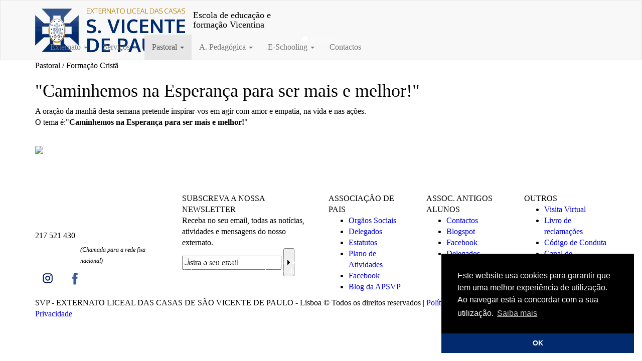

--- FILE ---
content_type: text/html
request_url: https://www.externatoasvp.pt/pastoral/formacao-crista/oracao-diaria
body_size: 11532
content:

<!DOCTYPE html>
<html lang="PT">
<head>
	<meta charset="utf-8">
	<meta content="IE=edge" http-equiv="X-UA-Compatible">
	<meta name="viewport" content="width=device-width, initial-scale=1">
	<meta name="format-detection" content="telephone=no"/>

	<title>"Caminhemos na Esperança para ser mais e melhor!" </title>
	<meta name="description" lang="PT" content="O Externato SVP colabora na formação integral das crianças e jovens que a frequentam e norteia todo o seu projeto pedagógico pelos valores do Evangelho." />
	<meta name="keywords" lang="PT" content="externato, escola, creche, pré-escolar, escola primária, 1ºCiclo, 2º Ciclo, 3º Ciclo, lecionar, aprender, aprendizagem, escola obrigatória, escola vicentina, religião, educação religiosa, valores humanos, " />
	<meta name="author" content="Bomsite - Soluções para Internet, Lda">
	<meta property="og:title" content=""Caminhemos na Esperança para ser mais e melhor!" " />
	<meta property="og:description" content="" />
	<meta property="og:image" content="http://www.externatoasvp.pt/img/logotipo-partilhas.jpg" />
	
	<link href="/favicon.ico" rel="icon">
	
	<link href="https://fonts.googleapis.com/css?family=Oxygen:700,400,300" rel="stylesheet" type="text/css">
	<!-- link rel='stylesheet' type='text/css' media="screen" href='/libs/fonts/comfortaa.css' -->
    <link rel="stylesheet" type="text/css" media="screen" href="/libs/Font-awesome-4.3.0/css/font-awesome.min.css">
	<link rel="stylesheet" type="text/css" media="screen" href="/libs/bootstrap-3.3.4/css/bootstrap.css" />
    <link rel="stylesheet" type="text/css" media="screen" href="/libs/fancybox-2.1.5/jquery.fancybox.css" />
	<link rel="stylesheet" type="text/css" media="screen" href="/libs/kalypto-0.2.2/css/kalypto.css" />
	<link rel="stylesheet" type="text/css" media="screen" href="/libs/responsive-datepicker-2.0/css/bootstrap-datepicker.css" />
	<link rel="stylesheet" type="text/css" media="screen" href="/libs/responsive-select-1.6.3/css/bootstrap-select.css" />
	<link rel="stylesheet" type="text/css" media="screen" href="/libs/selectbox-0.2/css/selectbox.css" />
    <link rel="stylesheet" type="text/css" media="screen" href="/admin/css/geral.css" />
	<link rel="stylesheet" type="text/css" media="screen" href="/admin/css/estilos.css" />
	<link rel="stylesheet" type="text/css" media="screen" href="/admin/css/modal.css" />
	<link rel="stylesheet" type="text/css" media="screen" href="/admin/css/menu-top.css" />
	<link rel="stylesheet" type="text/css" media="screen" href="/admin/css/menu-divisoes.css" />
	<link rel="stylesheet" type="text/css" media="screen" href="/admin/css/menu-cab.css" />
	<link rel="stylesheet" type="text/css" media="screen" href="/admin/css/menu-cabSmall.css" />
	<link rel="stylesheet" type="text/css" media="screen" href="/admin/css/banner.css" />
	<link rel="stylesheet" type="text/css" media="screen" href="/admin/css/rodape.css" />
	<link rel="stylesheet" type="text/css" media="screen" href="/admin/css/paginas.css?v=202308021605" />
	<link rel="stylesheet" type="text/css" media="screen" href="/admin/css/albuns.css" />
	<link rel="stylesheet" type="text/css" media="screen" href="/admin/css/noticias.css" />
	<link rel="stylesheet" type="text/css" media="screen" href="/admin/css/mediaQueries.css" />
    <link rel="stylesheet" type="text/css" media="screen" href="/admin/css/template.css?v=1240271017" />
		
	
	<script type="text/javascript" src="/libs/jquery-1.11.2.min.js"></script>
	<script type="text/javascript" src="/admin/js/validacoes.js"></script>
    <!--<script type="text/javascript" src="/admin/js/ifmb.js"></script>-->
	<script type="text/javascript" src="/admin/js/geral.js"></script>
	<script type="text/javascript" src="/incSite/languages/pt.js"></script>
	<script type="text/javascript" src="/libs/dotdotdot-1.7.2/dotdotdot.js"></script>
	<script type="text/javascript" src="/libs/uniform-2.1.2/js/jquery.uniform.js"></script>
	<script type="text/javascript" src="/libs/bootstrap-3.3.4/js/bootstrap.js"></script>	
	<script type="text/javascript" src="/libs/kalypto-0.2.2/js/kalypto.js"></script>
	<script type="text/javascript" src="/libs/fancybox-2.1.5/jquery.fancybox.js"></script>
	<script type="text/javascript">
		//NEEDED FOR DATEPICKER LANGUAGE
		var globalLanguage = 'PT'
	</script>
	<script type="text/javascript" src="/libs/responsive-datepicker-2.0/js/bootstrap-datepicker.js"></script>
	<script type="text/javascript" src="/libs/responsive-select-1.6.3/js/bootstrap-select.js"></script>
	<script type="text/javascript" src="/libs/selectbox-0.2/js/selectbox.js"></script>
	<script type="text/javascript" src="/libs/counter.js"></script>
	<script type="text/javascript" src="/libs/jquery.mask.min.js"></script>
	
	<script async src="https://www.googletagmanager.com/gtag/js?id=G-TD1MKFREQ4"></script>
	<script>
	  window.dataLayer = window.dataLayer || [];
	  function gtag(){dataLayer.push(arguments);}
	  gtag('js', new Date());

	  gtag('config', 'G-TD1MKFREQ4');
	</script>
</head>
<body>
	<div id="fb-root"></div>

	<script>
		(function (d, s, id) {
			var js, fjs = d.getElementsByTagName(s)[0];
			if (d.getElementById(id)) return;
			js = d.createElement(s); js.id = id;
			js.src = "//connect.facebook.net/pt_PT/sdk.js#xfbml=1&version=v2.3";
			fjs.parentNode.insertBefore(js, fjs);
		} (document, 'script', 'facebook-jssdk'));
	</script>




    <nav class="navbar navbar-default print-block">
        <div class="container pos-relative print-block">
            <div class="navbar-header print-block">
                <a class="navbar-brand print-inline" href="/"><img src="/img/logotipo.png" class="img-responsive print-block" alt="Externato São Vicente de Paulo - Lisboa" /></a>
            </div>
			<button type="button" class="navbar-toggle collapsed" data-toggle="collapse" data-target="#navbar" aria-expanded="false" aria-controls="navbar">
				<span class="sr-only">Toggle navigation</span>
				<span class="icon-bar"></span>
				<span class="icon-bar"></span>
				<span class="icon-bar"></span>
			</button>
            <div class="tag-line">
				<h1 style="font-size: 18px;">Escola de educação e<br /> formação Vicentina</h1>
            </div>

            <div id="navbar" class="navbar-collapse collapse">
                <ul class="nav navbar-nav">
<li class="dropdown "><a href="#" class="dropdown-toggle" data-toggle="dropdown" >Externato <b class="caret"></b></a> <ul class="dropdown-menu">     <div><li class="no-dropdown "><span href="#" class="no-dropdown-toggle" data-toggle="dropdown" >Sobre nós</span> <ul class="no-dropdown-menu">     <div><li class=""><a href="/externato/sobre-nos/historia">história</a></li><li class=""><a href="/externato/sobre-nos/missao">Missão</a></li><li class=""><a href="/externato/sobre-nos/visao">Visão</a></li><li class=""><a href="/externato/sobre-nos/ambicao">Ambição</a></li><li class=""><a href="/externato/sobre-nos/hino-bandeira">Hino e Bandeira</a></li>     </div> </ul></li>     </div> </ul></li><li class="dropdown "><a href="#" class="dropdown-toggle" data-toggle="dropdown" >Serviços <b class="caret"></b></a> <ul class="dropdown-menu">     <div><li class="no-dropdown "><span href="#" class="no-dropdown-toggle" data-toggle="dropdown" >Espaços e Serviços</span> <ul class="no-dropdown-menu">     <div><li class=""><a href="/secretaria/espacos-servicos/secretaria-Tesouraria">Secretaria/ Tesouraria</a></li><li class=""><a href="/secretaria/espacos-servicos/biblioteca">biblioteca</a></li><li class=""><a href="/secretaria/espacos-servicos/refeitorio">Refeitório</a></li><li class=""><a href="/secretaria/espacos-servicos/gabinete-acao-social">Gabinete de Ação Social</a></li><li class=""><a href="/secretaria/espacos-servicos/bar">Bar</a></li>     </div> </ul></li><li class="no-dropdown "><span href="#" class="no-dropdown-toggle" data-toggle="dropdown" >Admissão de Alunos</span> <ul class="no-dropdown-menu">     <div><li class=""><a href="/secretaria/admissao-alunos/candidaturas-matriculas">Candidaturas</a></li><li class=""><a href="/secretaria/admissao-alunos/login">Matrículas online</a></li><li class=""><a href="/secretaria/admissao-alunos/mensalidades">Mensalidades</a></li>     </div> </ul></li>     </div> </ul></li><li class="dropdown  active"><a href="#" class="dropdown-toggle" data-toggle="dropdown" >Pastoral <b class="caret"></b></a> <ul class="dropdown-menu">     <div><li class="no-dropdown  active"><span href="#" class="no-dropdown-toggle" data-toggle="dropdown" >Formação Cristã</span> <ul class="no-dropdown-menu">     <div><li class=""><a href="/pastoral/formacao-crista/apresentacao-pastoral-capelania">Apresentação</a></li><li class=""><a href="/pastoral/formacao-crista/pastoral-capelania">Capelania</a></li><li class=""><a href="/pastoral/formacao-crista/plano-de-atividades-pastorais">Atividades Pastorais</a></li><li class=" active"><a href="/pastoral/formacao-crista/oracao-diaria">Oração Diária</a></li><li class=""><a href="/pastoral/formacao-crista/catequese">Catequese</a></li><li class=""><a href="/pastoral/formacao-crista/grupo-de-jovens-juventude-mariana-vicentina">Grupo de Jovens - Juventude Mariana Vicentina</a></li><li class=""><a href="/pastoral/formacao-crista/grupo-biblico">Grupo Bíblico</a></li><li class=""><a href="/pastoral/formacao-crista/comemoracoes-vicentinas">Comemorações Vicentinas</a></li>     </div> </ul></li>     </div> </ul></li><li class="dropdown "><a href="#" class="dropdown-toggle" data-toggle="dropdown" >A. Pedagógica <b class="caret"></b></a> <ul class="dropdown-menu">     <div><li class="no-dropdown "><span href="#" class="no-dropdown-toggle" data-toggle="dropdown" >Documentos Orientadores</span> <ul class="no-dropdown-menu">     <div><li class=""><a href="/a-pedagogica/direcao-pedagogica/projeto-educativo">Projeto Educativo</a></li><li class=""><a href="/a-pedagogica/direcao-pedagogica/projeto-curricular">Projeto Curricular</a></li><li class=""><a href="/a-pedagogica/direcao-pedagogica/plano-anual-atividades">Plano Anual de Atividades</a></li><li class=""><a href="/a-pedagogica/direcao-pedagogica/regulamento-interno">Regulamento Interno</a></li><li class=""><a href="/a-pedagogica/direcao-pedagogica/brevemente-disponivel ">Uniformes</a></li><li class=""><a href="/a-pedagogica/direcao-pedagogica/calendario-escolar">Calendário Escolar</a></li>     </div> </ul></li><li class="no-dropdown "><span href="#" class="no-dropdown-toggle" data-toggle="dropdown" >Departamentos</span> <ul class="no-dropdown-menu">     <div><li class=""><a href="/a-pedagogica/departamentos/educacao-fisica-desporto-escolar-artes-tecnologias">Educação Física, Desporto Escolar, Artes e Tecnologias</a></li><li class=""><a href="/a-pedagogica/departamentos/linguas-e-ciencias-humanas-e-sociais">Ciências Sociais e Humanas</a></li><li class=""><a href="/a-pedagogica/departamentos/matematica-ciencias-experimentais">Ciências Exatas e Experimentais</a></li><li class=""><a href="/a-pedagogica/departamentos/linguas-estrangeiras">Línguas Estrangeiras</a></li><li class=""><a href="/a-pedagogica/departamentos/criterios-de-avaliacao">Critérios de Avaliação 2025/2026</a></li><li class=""><a href="/a-pedagogica/departamentos/oferta-de-escola">Oferta de Escola</a></li><li class=""><a href="/a-pedagogica/departamentos/emaei">EMAEI</a></li>     </div> </ul></li><li class="no-dropdown sep"></li><li class="no-dropdown "><span href="#" class="no-dropdown-toggle" data-toggle="dropdown" >Alunos</span> <ul class="no-dropdown-menu">     <div><li class=""><a href="https://sites.google.com/elcsvp.pt/premiodemeritosvp ">Prémio de Mérito Saber e Servir</a></li><li class=""><a href="/a-pedagogica/info-alunos/noticias-eventos">Notícias e Eventos</a></li><li class=""><a href="/a-pedagogica/info-alunos/manuais-escolares">Manuais Escolares 2025/26</a></li><li class=""><a href="/a-pedagogica/info-alunos/material-escolar">Material Escolar 2025/26</a></li><li class=""><a href="/a-pedagogica/info-alunos/provas-moda-provas-finais-e-equivalencia-a-frequencia">Provas ModA, Provas Finais e E. Frequência</a></li>     </div> </ul></li><li class="no-dropdown "><span href="#" class="no-dropdown-toggle" data-toggle="dropdown" >Projetos</span> <ul class="no-dropdown-menu">     <div><li class=""><a href="/a-pedagogica/Projetos/eco-escolas">Eco-escolas</a></li><li class=""><a href="/a-pedagogica/Projetos/intercambio-dos-alunos">Intercâmbio dos alunos</a></li><li class=""><a href="/a-pedagogica/Projetos/science-team">Science Team</a></li><li class=""><a href="/a-pedagogica/Projetos/tutor-kids">Tutor Kids</a></li><li class=""><a href="/a-pedagogica/Projetos/despensa-solidaria-svp-2021-2022">Despensa Solidária SVP</a></li>     </div> </ul></li><li class="no-dropdown sep"></li><li class="no-dropdown "><span href="#" class="no-dropdown-toggle" data-toggle="dropdown" >Enriquecimento Curricular</span> <ul class="no-dropdown-menu">     <div><li class=""><a href="/a-pedagogica/enriquecimento-curricular/atividades-extra-curriculares">Atividades Extra-curriculares</a></li><li class=""><a href="/a-pedagogica/enriquecimento-curricular/catl">Centro de Atividades de Tempos Livres</a></li>     </div> </ul></li><li class="no-dropdown "><span href="#" class="no-dropdown-toggle" data-toggle="dropdown" >Úteis</span> <ul class="no-dropdown-menu">     <div><li class=""><a href="https://www.escolavirtual.pt/">Escola Virtual</a></li><li class=""><a href="/programa-de-orientacao-vocacional-9-ano">Programa de Orientação Vocacional</a></li><li class=""><a href="/terapia-da-fala">Terapia da Fala</a></li>     </div> </ul></li>     </div> </ul></li><li class="dropdown "><a href="#" class="dropdown-toggle" data-toggle="dropdown" >E-Schooling <b class="caret"></b></a> <ul class="dropdown-menu">     <div><li class="no-dropdown "><span href="#" class="no-dropdown-toggle" data-toggle="dropdown" >E-schooling</span> <ul class="no-dropdown-menu">     <div><li class=""><a href="https://portalepass.externatoasvp.pt">Portal ePass</a></li><li class=""><a href="https://ecommunity.externatoasvp.pt">eCommunity</a></li><li class=""><a href="https://eschooling.externatoasvp.pt">eSchooling</a></li>     </div> </ul></li>     </div> </ul></li><li class=""><a href="/contactos">Contactos</a></li>
                </ul>
            </div><!--/.nav-collapse -->

        </div>
    </nav>
    	
	
	<div id="bannerMaster" class="carousel slide centrar" data-ride="carousel">
		<!-- NAVEGACAO -->
		
			<ol class="carousel-indicators" >
				
					<li data-target="#bannerMaster" data-slide-to="0" class="active"></li>
					
					<li data-target="#bannerMaster" data-slide-to="1" class=""></li>
					
					<li data-target="#bannerMaster" data-slide-to="2" class=""></li>
					
					<li data-target="#bannerMaster" data-slide-to="3" class=""></li>
					
					<li data-target="#bannerMaster" data-slide-to="4" class=""></li>
					
			</ol>
		
		<!-- /NAVEGACAO -->

		<!-- IMAGENS -->
		<div class="carousel-inner" role="listbox" id="banner" >
			

				<div class="item active" style="background-image:url('/admin/imgSiteAdmin/imagensAlbuns/7r3w566625.jpg'); cursor:pointer;" onclick="location.href='https://www.externatoasvp.pt/secretaria/admissao-alunos/candidaturas-matriculas'">
					
				</div>
				
				

				<div class="item " style="background-image:url('/admin/imgSiteAdmin/imagensAlbuns/7yo75rv1.png'); ">
					
				</div>
				
				

				<div class="item " style="background-image:url('/admin/imgSiteAdmin/imagensAlbuns/ajd2u93622.png'); ">
					
				</div>
				
				

				<div class="item " style="background-image:url('/admin/imgSiteAdmin/imagensAlbuns/v7tfzxa1.jpg'); ">
					
				</div>
				
				

				<div class="item " style="background-image:url('/admin/imgSiteAdmin/imagensAlbuns/5z7otv81.jpg'); ">
					
				</div>
				
				
		</div>
		<!-- /IMAGENS -->
	</div>

    <script type="text/javascript">
    	$(document).ready(function () {
    		$("#bannerMaster").carousel({
    			pause: false,
    			interval: 4000
    		});
    	});
    </script>

    	<div class="container centrar print-block">
		<div class="row print-block" id="contentRow">
			<div class="col-xs-12 print-block">

	<div class="row">
		<div class="caminhoPaginas col-xs-12 cor-azul">
Pastoral / Formação Cristã
		</div>
	</div>	
	<div class="row">
		<h1 class="titulosPaginas col-xs-12 col-sm-12 col-md-12 cor-azul">
			"Caminhemos na Esperança para ser mais e melhor!" 
		</h1>
	</div>	
	
        <div class="row">
			<div class="col-xs-12 cssTexto">
<div>
	<div>
		A ora&ccedil;&atilde;o da manh&atilde; desta semana pretende inspirar-vos em agir com amor e empatia, na vida e nas a&ccedil;&otilde;es.</div>
	<div>
		<p>
			O tema &eacute;:&quot;<strong>Caminhemos na Esperan&ccedil;a para ser mais e melhor!</strong>&quot;&nbsp;</p>
		<br />
		<img src="/admin/imgSiteAdmin/galeria/dr7r907.jpg" style="border-width: 0px; border-style: solid; width: 100%;" /><br />
		&nbsp;</div>
</div>
<p>
	&nbsp;</p>

			</div>
        </div>
    



<div class="text-right margin-t20">
<div class="fb-like" data-layout="button_count" data-action="like" data-show-faces="false" data-share="true"></div>
</div>

<script type="text/javascript">
	var gpTabsArrayIndex = 0;
	var gpTabsArray = new Array();

	function postgpTabContent(id) {
		gpTabsArrayIndex = gpTabsArrayIndex + 1;
		idString = gpTabsArray[id];
		idSplitted = idString.split("tab");
		idHash = "#" + idString;
		$.post("/ajax/gp-tabs.asp?p=4061" + idSplitted[1] + "3887&vTab=1", function (data) {
			$(idHash).html(data);
			if (gpTabsArrayIndex < gpTabsArray.length) {
				postgpTabContent(gpTabsArrayIndex);
			}
		});
	}

	$(document).ready(function () {
		

		$(".gpTab").each(function () {
			gpTabsArray.push($(this).attr("id"))
		});
		
		if (gpTabsArray.length) {
			postgpTabContent(0);
		}
		
        $(".linksFancybox").fancybox();
    });
</script>

				</div> <!--/col total-->
			</div> <!--/row-->
		</div> <!--/wrapper-->	
        <div class="caixa-rodape">
	        <div class="container">
                <div class="row">
		            <div class="col-sm-6 col-lg-3 margin-b20 pull-left">
                        <img src="/img/logotipo-branco.png" alt="Externato São Vicente de Paulo - Lisboa" style="max-width:100%;"/>
						
                        <div class="telefone cor-dourado">217 521 430</div>
						<div style="padding-left: 90px;padding-top: 5px;">
							<small><small><i>(Chamada para a rede fixa nacional)</i></small></small>
						</div>
                        <div class="links-sociais">
                            <!-- <a href="#"><img src="/img/link-moodle.png" /></a> -->
							<a target="_blank" href="https://www.instagram.com/externatosaovicentedepaulo/"><img src="/img/link-instagram.png" alt="Instagram" /></a>
                            <a target="_blank" href="https://www.facebook.com/externatosaovicentedepaulo"><img src="/img/link-facebook.png" alt="Facebook" /></a>
                        </div>
                    </div>
		            <div class="col-sm-6 col-lg-3 pull-left">
<div class="titulo">SUBSCREVA A NOSSA NEWSLETTER</div>
<div class="texto">Receba no seu email, todas as notícias, atividades e mensagens do nosso externato.</div>
<input type="text" name="fNewsletter" id="fNewsletter" value="insira o seu email" />
<button name="btnNewsletter" id="btnNewsletter"><i class="fa fa-caret-right" style="line-height:50px"></i></button>
<div style="margin-top:-41px; font-size:14px; line-height:18px;">
	<input type="checkbox" id="fAceito" name="fAceito" style="display: inline; margin-right:10px;" /><label for="fAceito" style="color:#FFF; font-weight:300; display: inline;">Li a <a target="_blank" href="/politica-privacidade" style="color:#FFF">informação sobre a proteção de dados</a> e aceito o processamento e uso dos meus dados pessoais para os fins mencionados.</label>
</div>
<script type="text/javascript">
    
	$(document).ready(function () {
		$('#fNewsletter').focus(function () {
			if ($(this).val() == txtEmailNewsletter) {
				$(this).val('')
			}
		});
		$('#fNewsletter').blur(function () {
			if ($(this).val() == '') {
				$(this).val(txtEmailNewsletter)
			}
		});


		$('#fNewsletter').keypress(function (e) {
			if (e.which == 13) {
				registaNews()
			}
		});


		$('#btnNewsletter').click(function () {
			registaNews()
		});

		function registaNews() {
		
		$("#fAceito").siblings("label").css("color", "#FFFFFF");
		$("#fAceito").siblings("label").find("a").css("color", "#FFF");
		
		
			if ($('#fNewsletter').val() == '' || $('#fNewsletter').val() == txtEmailNewsletter) {
				$('#vazioNewsletter').modal({
					keyboard: false
				});
			}
			else {
				if (!checkMail($('#fNewsletter').val())) {
					$('#invalidoNewsletter').modal({
						keyboard: false
					});
				}
				else {
				
					if($("#fAceito").prop("checked")){
						
						
						$.post("/ajax/registaNewsletter.asp", { vEmail: $('#fNewsletter').val() }, function (data) {
							if (data == 'fail') {
								$('#registadoNewsletter').modal({
									keyboard: false
								});
							}
							else {
								$('#fNewsletter').val(txtEmailNewsletter);
								$('#sucessoNewsletter').modal({
									keyboard: false
								});
							}
						});
					}
					else{
						$("#fAceito").siblings("label").css("color", "red");
						$("#fAceito").siblings("label").find("a").css("color", "red");
					}
					
				}
			}
		};
	});
    
</script>
                    </div>
					<div class="col-xs-12 hidden-xs hidden-lg"></div>
		            <div class="col-sm-4 col-lg-2">

<div class="titulo">ASSOCIAÇÃO DE PAIS</div>
<ul class="texto">


    <li><a href="/orgaos-sociais">Orgãos Sociais</a></li>


    <li><a href="/delegados">Delegados</a></li>


    <li><a href="/estatutos">Estatutos</a></li>


    <li><a href="/plano-de-atividades">Plano de Atividades</a></li>


    <li><a href="https://www.facebook.com/Associa%C3%A7%C3%A3o-de-pais-e-encarregados-de-educa%C3%A7%C3%A3o-svp-748830515261685/?fref=ts" target="_blank"">Facebook</a></li>


    <li><a href="https://apsvp.blogspot.com/" target="_blank"">Blog da APSVP</a></li>

</ul>

                    </div>
		            <div class="col-sm-4 col-lg-2">

<div class="titulo">ASSOC. ANTIGOS ALUNOS</div>
<ul class="texto">

    <li><a href="/contactos-aaa-svp">Contactos</a></li>

    <li><a href="http://semprevicentinos.blogspot.pt/" target="_blank"">Blogspot</a></li>

    <li><a href="https://www.facebook.com/AAASVP/?fref=ts" target="_blank"">Facebook</a></li>

    <li><a href="/delegados-aaa-svp">Delegados</a></li>

</ul>

                    </div>
		            <div class="col-sm-4 col-lg-2">

<div class="titulo">OUTROS</div>
<ul class="texto">


    <li><a href="/visita-virtual">Visita Virtual</a></li>


    <li><a href="https://www.livroreclamacoes.pt/INICIO/" target="_blank"">Livro de reclamações</a></li>


    <li><a href="/codigo-de-conduta-etica">Código de Conduta</a></li>


    <li><a href="/canal-de-denuncias">Canal de Denúncias</a></li>

</ul>

                    </div>
                </div>
			    <div class="row creditos"> 
				    <div class="col-sm-9 margin-b20">
					    SVP - EXTERNATO LICEAL DAS CASAS DE SÃO VICENTE DE PAULO - Lisboa © Todos os direitos reservados | <a href="/politica-privacidade">Política de Privacidade</a>
				    </div>
				    <div class="col-sm-3 text-right">
					    Site by <a class="linkRodape" target="_blank" href="http://www.bomsite.com"><img align="absmiddle" style="margin-bottom:6px;" alt="Logo Bomsite" src="/img/b_azul.png"/> bomsite.com</a>
				    </div>
			    </div>
            </div>
        </div>
		<div id="temporaryCode"></div>
		<div id="spinner"></div>
		<style type="text/css">
			@media print {
				#temporaryCode:after {
					content: url(https://chart.googleapis.com/chart?cht=qr&chs=150x150&chl=http://www.externatoasvp.pt/pastoral/formacao-crista/oracao-diaria&choe=UTF-8);
				}
			}
		</style>	
		
		<link rel="stylesheet" type="text/css" href="/libs/cookieconsent.min.css" />
		<script src="/libs/cookieconsent.min.js"></script>
		<script>
		$(document).ready(function(){
		window.cookieconsent.initialise({
		  "palette": {
			"popup": {
			  "background": "#000000",
			  "text": "#ffffff"
			},
			"button": {
			  "background": "#022A6E",
			  "text": "#FFFFFF"
			}
		  },
		  "theme": "edgeless",
		  "position": "bottom-right",
		  "content": {
			"message": "Este website usa cookies para garantir que tem uma melhor experiência de utilização. Ao navegar está a concordar com a sua utilização.",
			"dismiss": "OK",
			"link": "Saiba mais",
			"href": "/politica-privacidade"
		  }
		})});
		</script>

        
        
	<div class="modal fade" id="vazioNewsletter">
		<div class="modal-dialog">
			<div class="modal-content">
				<div class="modal-header">
					<div class="container-fluid">
						<div class="row" style="position:relative">
							<div class="col-xs-12 col-sm-5 modalLogo">
								<img src="/img/logo-modal.png" class="img-responsive" />
							</div>
							<div class="col-xs-12 col-sm-7 modalTitle">
								<div>
									<p><b>ERRO NA SUBSCRIÇÃO</b></p>
								</div>
							</div>
						</div>
					</div>
				</div>
				<div class="modal-body">
					<div class="container-fluid">
						<div class="row" style="position:relative">
							<div class="modalText col-xs-12 col-sm-12">
								O endereço de email é obrigatório. Por favor, preencha-o e tente novamente.<br /><br />Obrigado!
							</div>
						</div>
					</div>
				</div>
				<div class="modal-footer" style="border-top:none;">
				<button class="close unselectable" aria-label="Close" data-dismiss="modal" type="button">
					<span aria-hidden="true">×</span>
				</button>
				</div>
			</div>
		</div>
	</div>

	<div class="modal fade" id="erroCheckBoxNewsletter">
		<div class="modal-dialog">
			<div class="modal-content">
				<div class="modal-header">
					<div class="container-fluid">
						<div class="row" style="position:relative">
							<div class="col-xs-12 col-sm-5 modalLogo">
								<img src="/img/logo-modal.png" class="img-responsive" />
							</div>
							<div class="col-xs-12 col-sm-7 modalTitle">
								<div>
									<p><b>ERRO NA SUBSCRIÇÃO</b></p>
								</div>
							</div>
						</div>
					</div>
				</div>
				<div class="modal-body">
					<div class="container-fluid">
						<div class="row" style="position:relative">
							<div class="modalText col-xs-12 col-sm-12">
								Tem de escolher pelo menos uma categoria para subscrever a nossa newsletter. Por favor, tente novamente.<br /><br />Obrigado!
							</div>
						</div>
					</div>
				</div>
				<div class="modal-footer" style="border-top:none;">
				<button class="close unselectable" aria-label="Close" data-dismiss="modal" type="button">
					<span aria-hidden="true">×</span>
				</button>
				</div>
			</div>
		</div>
	</div>

	<div class="modal fade" id="registadoNewsletter">
		<div class="modal-dialog">
			<div class="modal-content">
				<div class="modal-header">
					<div class="container-fluid">
						<div class="row" style="position:relative">
							<div class="col-xs-12 col-sm-5 modalLogo">
								<img src="/img/logo-modal.png" class="img-responsive" />
							</div>
							<div class="col-xs-12 col-sm-7 modalTitle">
								<div>
									<p><b>ERRO NA SUBSCRIÇÃO</b></p>
								</div>
							</div>
						</div>
					</div>
				</div>
				<div class="modal-body">
					<div class="container-fluid">
						<div class="row" style="position:relative">
							<div class="modalText col-xs-12 col-sm-12">
								O endereço de email introduzido já está registado.<br /><br />Obrigado!
							</div>
						</div>
					</div>
				</div>
				<div class="modal-footer" style="border-top:none;">
				<button class="close unselectable" aria-label="Close" data-dismiss="modal" type="button">
					<span aria-hidden="true">×</span>
				</button>
				</div>
			</div>
		</div>
	</div>

	<div class="modal fade" id="sucessoNewsletter">
		<div class="modal-dialog">
			<div class="modal-content">
				<div class="modal-header">
					<div class="container-fluid">
						<div class="row" style="position:relative">
							<div class="col-xs-12 col-sm-5 modalLogo">
								<img src="/img/logo-modal.png" class="img-responsive" />
							</div>
							<div class="col-xs-12 col-sm-7 modalTitle">
								<div>
									<p><b>SUBSCRIÇÃO EFETUADA COM SUCESSO</b></p>
								</div>
							</div>
						</div>
					</div>
				</div>
				<div class="modal-body">
					<div class="container-fluid">
						<div class="row" style="position:relative">
							<div class="modalText col-xs-12 col-sm-12">
								Obrigado por subscrever gratuitamente a nossa newsletter! A partir deste momento, irá receber no email registado todas as nossas novidades!<br><br />Esteja atento ao seu email!
							</div>
						</div>
					</div>
				</div>
				<div class="modal-footer" style="border-top:none;">
				<button class="close unselectable" aria-label="Close" data-dismiss="modal" type="button">
					<span aria-hidden="true">×</span>
				</button>
				</div>
			</div>
		</div>
	</div>

	<div class="modal fade" id="sucessoInformacoes">
		<div class="modal-dialog">
			<div class="modal-content">
				<div class="modal-header">
					<div class="container-fluid">
						<div class="row" style="position:relative">
							<div class="col-xs-12 col-sm-5 modalLogo">
								<img src="/img/logo-modal.png" class="img-responsive" />
							</div>
							<div class="col-xs-12 col-sm-7 modalTitle">
								<div>
									<p><b>PEDIDO DE INFORMAÇÕES</b></p>
								</div>
							</div>
						</div>
					</div>
				</div>
				<div class="modal-body">
					<div class="container-fluid">
						<div class="row" style="position:relative">
							<div class="modalText col-xs-12 col-sm-12">
								O seu pedido de informações foi submetido com sucesso.<br />Por favor, espere por um contacto nosso.<br /><br />Obrigado!
							</div>
						</div>
					</div>
				</div>
				<div class="modal-footer" style="border-top:none;">
				<button class="close unselectable" aria-label="Close" data-dismiss="modal" type="button">
					<span aria-hidden="true">×</span>
				</button>
				</div>
			</div>
		</div>
	</div>

	<div class="modal fade" id="erroInformacoes">
		<div class="modal-dialog">
			<div class="modal-content">
				<div class="modal-header">
					<div class="container-fluid">
						<div class="row" style="position:relative">
							<div class="col-xs-12 col-sm-5 modalLogo">
								<img src="/img/logo-modal.png" class="img-responsive" />
							</div>
							<div class="col-xs-12 col-sm-7 modalTitle">
								<div>
									<p><b>PEDIDO DE INFORMAÇÕES</b></p>
								</div>
							</div>
						</div>
					</div>
				</div>
				<div class="modal-body">
					<div class="container-fluid">
						<div class="row" style="position:relative">
							<div class="modalText col-xs-12 col-sm-12">
								Ocorreu um erro no envio do e-mail, contacte a administração do site.
							</div>
						</div>
					</div>
				</div>
				<div class="modal-footer" style="border-top:none;">
				<button class="close unselectable" aria-label="Close" data-dismiss="modal" type="button">
					<span aria-hidden="true">×</span>
				</button>
				</div>
			</div>
		</div>
	</div>

	<div class="modal fade" id="invalidoPesquisa">
		<div class="modal-dialog">
			<div class="modal-content">
				<div class="modal-header">
					<div class="container-fluid">
						<div class="row" style="position:relative">
							<div class="col-xs-12 col-sm-5 modalLogo">
								<img src="/img/logo-modal.png" class="img-responsive" />
							</div>
							<div class="col-xs-12 col-sm-7 modalTitle">
								<div>
									<p><b>PESQUISA INCORRECTA</b></p>
								</div>
							</div>
						</div>
					</div>
				</div>
				<div class="modal-body">
					<div class="container-fluid">
						<div class="row" style="position:relative">
							<div class="modalText col-xs-12 col-sm-12">
								A pesquisa efectuada está incorrecta. Por favor, tente novamente.<br /><br />Obrigado!
							</div>
						</div>
					</div>
				</div>
				<div class="modal-footer" style="border-top:none;">
				<button class="close unselectable" aria-label="Close" data-dismiss="modal" type="button">
					<span aria-hidden="true">×</span>
				</button>
				</div>
			</div>
		</div>
	</div>

	<div class="modal fade" id="erroLogin">
		<div class="modal-dialog">
			<div class="modal-content">
				<div class="modal-header">
					<div class="container-fluid">
						<div class="row" style="position:relative">
							<div class="col-xs-12 col-sm-5 modalLogo">
								<img src="/img/logo-modal.png" class="img-responsive" />
							</div>
							<div class="col-xs-12 col-sm-7 modalTitle">
								<div>
									<p><b>DADOS DE ACESSO INCORRECTOS</b></p>
								</div>
							</div>
						</div>
					</div>
				</div>
				<div class="modal-body">
					<div class="container-fluid">
						<div class="row" style="position:relative">
							<div class="modalText col-xs-12 col-sm-12">
								Os dados de acesso inseridos não estão correctos. Por favor, tente novamente.<br /><br />Obrigado!
							</div>
						</div>
					</div>
				</div>
				<div class="modal-footer" style="border-top:none;">
				<button class="close unselectable" aria-label="Close" data-dismiss="modal" type="button">
					<span aria-hidden="true">×</span>
				</button>
				</div>
			</div>
		</div>
	</div>

	<div class="modal fade" id="sucessoPreInscricao">
		<div class="modal-dialog">
			<div class="modal-content">
				<div class="modal-header">
					<div class="container-fluid">
						<div class="row" style="position:relative">
							<div class="col-xs-12 col-sm-5 modalLogo">
								<img src="/img/logo-modal.png" class="img-responsive" />
							</div>
							<div class="col-xs-12 col-sm-7 modalTitle">
								<div>
									<p><b>PRÉ-INSCRIÇÃO EFETUADA COM SUCESSO</b></p>
								</div>
							</div>
						</div>
					</div>
				</div>
				<div class="modal-body">
					<div class="container-fluid">
						<div class="row" style="position:relative">
							<div class="modalText col-xs-12 col-sm-12">
								Pré-inscrição efetuada com sucesso. Entraremos em contacto consigo logo que possível.<br /><br />Obrigado!
							</div>
						</div>
					</div>
				</div>
				<div class="modal-footer" style="border-top:none;">
				<button class="close unselectable" aria-label="Close" data-dismiss="modal" type="button">
					<span aria-hidden="true">×</span>
				</button>
				</div>
			</div>
		</div>
	</div>

	<div class="modal fade" id="erroPreInscricao">
		<div class="modal-dialog">
			<div class="modal-content">
				<div class="modal-header">
					<div class="container-fluid">
						<div class="row" style="position:relative">
							<div class="col-xs-12 col-sm-5 modalLogo">
								<img src="/img/logo-modal.png" class="img-responsive" />
							</div>
							<div class="col-xs-12 col-sm-7 modalTitle">
								<div>
									<p><b>ERRO NA PRÉ-INSCRIÇÃO</b></p>
								</div>
							</div>
						</div>
					</div>
				</div>
				<div class="modal-body">
					<div class="container-fluid">
						<div class="row" style="position:relative">
							<div class="modalText col-xs-12 col-sm-12">
								Ocorreu um erro na sua pré-inscrição. Por favor, tente novamente.<br /><br />Obrigado!
							</div>
						</div>
					</div>
				</div>
				<div class="modal-footer" style="border-top:none;">
				<button class="close unselectable" aria-label="Close" data-dismiss="modal" type="button">
					<span aria-hidden="true">×</span>
				</button>
				</div>
			</div>
		</div>
	</div>



        <!--
	  <div class="modal fade" id="sucessoLogin">
		<div class="modal-dialog">
			<div class="modal-content">
				<div class="modal-header">
					<div class="container-fluid">
						<div class="row" style="position:relative">
							<div class="col-xs-12 col-sm-5 modalLogo">
								<img src="/img/logo-modal.png" class="img-responsive" />
							</div>
							<div class="col-xs-12 col-sm-7 modalTitle">
								<div>
									<p><b>LOGIN EFECTUADO COM SUCESSO</b></p>
								</div>
							</div>
						</div>
					</div>
				</div>
				<div class="modal-body">
					<div class="container-fluid">
						<div class="row" style="position:relative">
							<div class="modalText col-xs-12 col-sm-12">
								Bem-vindo à nossa área pessoal.
							</div>
						</div>
					</div>
				</div>
				<div class="modal-footer" style="border-top:none;">
					<div class="unselectable" style="font-size:13px; color:#939393; margin:0 15px; float:right">
					[
						<span style="font-size:13px;" class="counter counter-analog">9s</span>
					]
					</div>
					<button class="close unselectable" aria-label="Close" data-dismiss="modal" type="button">
						<span aria-hidden="true">Fechar</span>
					</button>
					
				</div>
			</div>
		</div>
	</div>

	<div class="modal fade" id="divRecuperarPassword">
		<div class="modal-dialog">
			<div class="modal-content">
				<div class="modal-header">
					<div class="container-fluid">
						<div class="row" style="position:relative">
							<div class="col-xs-12 col-sm-5 modalLogo">
								<img src="/img/logo-modal.png" class="img-responsive" />
							</div>
							<div class="col-xs-12 col-sm-7 modalTitle">
								<div>
									<p style="color:#ED005D"><b>Recuperar palavra passe</b></p>
								</div>
							</div>
						</div>
					</div>
				</div>
				<div class="modal-body">
					<div class="container-fluid">
						<div class="row" style="position:relative">
							<div class="modalText col-xs-12">
								<div id="divTxtRecuperar">
									<b>ESQUECEU A SUA PALAVRA PASSE?</b><br><br>Se esqueceu a sua<b> PALAVRA PASSE</b>, indique o seu <b>EMAIL</b> e enviar-lhe-emos um email com os dados de acesso.								
								</div>
								<div style="margin-top:10px">
									<div class="divLabels">Email</div>
									<input type="text" name="fCampoRecuperar" id="fCampoRecuperar" value="" style="margin-top:10px;color:#FFFFFF; background:#777777; border:#000000; width:100%; max-width:250px;" autocomplete="off"/>
								</div>
								<div style="margin-top:10px">
									<button id="btnRecuperar" style="float:right; background:#ED005D; border:none; padding:10px; color:#FFFFFF; font-size:13px; "><b>Recuperar</b></button>
								</div>
								
							</div>
						</div>
					</div>
				</div>
				<div class="modal-footer" style="border-top:none;">
					<button class="close" aria-label="Close" data-dismiss="modal" type="button">
						<span aria-hidden="true">×</span>
					</button>
				</div>
			</div>
		</div>
	</div> 



	<div class="modal fade" id="divPasswordRecuperada" >
		<div class="modal-dialog" >
			<div class="modal-content" >
				<div class="modal-header">
					<div class="container-fluid">
						<div class="row" style="position:relative">
							<div class="col-xs-12 col-sm-5 modalLogo">
								<img src="/img/logo-modal.png" class="img-responsive" />
							</div>
							<div class="col-xs-12 col-sm-7 modalTitle">
								<div>
									<p style="color:#ED005D"><b>Palavra passe recuperada</b></p>
								</div>
							</div>
						</div>
					</div>
				</div>
				<div class="modal-body" >
					<div class="container-fluid" >
						<div class="row" style="position:relative" >
							<div class="modalText col-xs-12">
								<div>
									<b>PALAVRA PASSE RECUPERADA COM SUCESSO</b><br><br>Foi enviado para o endereço indicado indicado um <b>EMAIL</b> com os dados de acesso ao nosso site.
								</div>
							</div>
						</div>
					</div>
				</div>
				<div class="modal-footer" style="border-top:none;">
					<button class="close" aria-label="Close" data-dismiss="modal" type="button">
						<span aria-hidden="true">×</span>
					</button>
				</div>
			</div>
		</div>
	</div>  



	<div class="modal fade" id="divLoginValidar">
		<div class="modal-dialog">
			<div class="modal-content">
				<div class="modal-header">
					<div class="container-fluid">
						<div class="row" style="position:relative">
							<div class="col-xs-12 col-sm-5 modalLogo">
								<img src="/img/logo-modal.png" class="img-responsive" />
							</div>
							<div class="col-xs-12 col-sm-7 modalTitle">
								<div>
									<p style="color:#ED005D"><b>Introduzir nova palavra-passe</b></p>
								</div>
							</div>
						</div>
					</div>
				</div>
				<div class="modal-body">
					<div class="container-fluid">
						<div class="row" style="position:relative">
							<div class="modalText col-xs-12">
								<div>
									<b>BEM-VINDO À NOSSA ÁREA PESSOAL.</b><br><br>Por favor, introduza nova palavra-passe para futuros acessos ao nosso site.
								</div>
								<div style="margin-top:10px" class="row">
									<div class="col-xs-12">
										<table cellpadding="0" border="0" cellspacing="0">
											<tr>
												<td>
													<div class="divLabels">Nova palavra-passe</div>
												</td>
												<td>
													<input type="password" name="fNovaPassword" id="fNovaPassword" value="" style="margin-top:10px;color:#FFFFFF; background:#777777; border:#000000; width:100%; max-width:250px;" autocomplete="off" maxlength="15"/>
												</td>
											</tr>
											<tr>
												<td>
													<div class="divLabels">Confirme a palavra-passe&nbsp&nbsp</div>
												</td>
												<td>
													<input type="password" name="fConfirmaPassword" id="fConfirmaPassword"  value="" style="margin-top:10px;color:#FFFFFF; background:#777777; border:#000000; width:100%; max-width:250px;" autocomplete="off" maxlength="15"/>
												</td>
											</tr>
										</table>
									</div>
									
								</div>
								<div style="margin-top:10px" id="noMatch">

								</div>
								<div style="margin-top:10px">
									<button id="btnNovaPass" style="float:right; background:#ED005D; border:none; padding:10px; color:#FFFFFF; font-size:13px; "><b>Confirmar</b></button>
								</div>
							</div>
						</div>
					</div>
				</div>
				<div class="modal-footer" style="border-top:none;">
				</div>
			</div>
		</div>
	</div>
    -->


	<div class="modal fade" id="divErroEnvioEmail" >
		<div class="modal-dialog" >
			<div class="modal-content" >
				<div class="modal-header">
					<div class="container-fluid">
						<div class="row" style="position:relative">
							<div class="col-xs-12 col-sm-5 modalLogo">
								<img src="/img/logo-modal.png" class="img-responsive" />
							</div>
							<div class="col-xs-12 col-sm-7 modalTitle">
								<div>
									<p style="color:#ED005D"><b>Erro no envio do email</b></p>
								</div>
							</div>
						</div>
					</div>
				</div>
				<div class="modal-body" >
					<div class="container-fluid" >
						<div class="row" style="position:relative" >
							<div class="modalText col-xs-12">
								<div>
									<b>OCORREU UM ERRO NO ENVIO DO EMAIL</b><br><br>Por favor, contacte a administração do site.
								</div>
							</div>
						</div>
					</div>
				</div>
				<div class="modal-footer" style="border-top:none;">
					<button class="close" aria-label="Close" data-dismiss="modal" type="button">
						<span aria-hidden="true">×</span>
					</button>
				</div>
			</div>
		</div>
	</div>  

        
	<div class="modal fade" id="divMensagens">
		<div class="modal-dialog">
			<div class="modal-content">
				<div class="modal-header">
					<div class="container-fluid">
						<div class="row" id="divCabLightbox" style="position:relative">
							<div class="col-xs-12 col-sm-5 modalLogo">
								<img src="/img/logo-modal.png" class="img-responsive" />
							</div>
							<div class="divTitulosLightbox hidden-xs col-sm-7 modalTitle" style="text-align:right;">
								<div style="font-size:25px; color:#ED005D; text-align:right; max-width:200px; float:right"><p><b></b></p></div>
							</div>
							<div class="divTitulosLightbox col-xs-12 hidden-sm hidden-md hidden-lg modalTitle" style="text-align:left; margin-top:20px; line-height:1.1">
								<div style="font-size:20px; color:#ED005D; text-align:left"><p><b></b></p></div>
							</div>
						</div>
					</div>
				</div>
				<div class="modal-body hidden-xs col-sm-12">
					<p class="modalText divTextosLightbox" style="color:; margin:0; font-size:16px">
						
					</p>
				</div>
				<div class="modal-body col-xs-12 hidden-sm hidden-md hidden-lg">
					<p class="modalText divTextosLightbox" style="color:; margin:0; font-size:13px">
						
					</p>
				</div>
					
				<div class="modal-footer" style="border-top:none;">
				<button class="close" aria-label="Close" data-dismiss="modal" type="button">
					<span aria-hidden="true">×</span>
				</button>
				</div>
			</div>
		</div>
	</div>

	<div id="divPopLightBoxCarrinho" style="width:700px; max-width:100%"></div>
	
	
	<script>
	$("#sucessoInformacoes").on("hidden.bs.modal",function(){
		location.reload();
	})
	$("#erroInformacoes").on("hidden.bs.modal",function(){
		location.reload();
	})
	</script>	
		
	</body>
</html>






--- FILE ---
content_type: text/css
request_url: https://www.externatoasvp.pt/libs/kalypto-0.2.2/css/kalypto.css
body_size: 91
content:
p {
    
    
    
}
/* Switch Styles */
.toggle {
    background:url("../images/checkbox.png") bottom left;
    display:block;
	float:left;
    width:30px;
    height:30px;
}
.toggle.checked {
    background-position: left top;
}
.toggle.failed {
    /*background:url("../images/checkboxFail.png");*/
}
.toggleR {
    background:url("../images/radio.png") bottom left;
    display:block;
	float:right;
    width:30px;
    height:30px;
}
.toggleR.checked {
    background-position: left top;
}

--- FILE ---
content_type: text/css
request_url: https://www.externatoasvp.pt/libs/selectbox-0.2/css/selectbox.css
body_size: 752
content:
@CHARSET "UTF-8";
.sbHolder{
	background-color: #F5F5F5;
	border: none;
	font-family: inherit;
	font-size: 12px;
	font-weight: normal;
	height: 30px;
	line-height: 30px;
	position: relative;
	width: 200px;
	float:right;
	cursor						: default;
    -webkit-touch-callout		: none;
    -webkit-user-select			: none;
    -khtml-user-select			: none;
    -moz-user-select			: none;
    -ms-user-select				: none;
    user-select					: none;
}


.sbHolder:focus .sbSelector{
	
}
.sbSelector{
	display: block;
	height: 30px;
	left: 0;
	line-height: 30px;
	outline: none;
	overflow: hidden;
	position: absolute;
	text-indent: 10px;
	top: 0;
	width: 170px;
	cursor						: default;
    -webkit-touch-callout		: none;
    -webkit-user-select			: none;
    -khtml-user-select			: none;
    -moz-user-select			: none;
    -ms-user-select				: none;
    user-select					: none;
}
.sbSelector:link, .sbSelector:visited, .sbSelector:hover{
	color: #AAAAAA;
	outline: none;
	text-decoration: none;
}
.sbSelectorSmall{
	display: block;
	height: 30px;
	left: 0;
	line-height: 30px;
	outline: none;
	overflow: hidden;
	position: absolute;
	text-indent: 10px;
	top: 0;
	width: 60px;
}
.sbSelectorSmall:link, .sbSelectorSmall:visited, .sbSelectorSmall:hover{
	color: #AAAAAA;
	outline: none;
	text-decoration: none;
}
.sbToggle{
	background: url(../img/select-icons.png) 0 -116px no-repeat;
	display: block;
	height: 30px;
	outline: none;
	position: absolute;
	right: 0;
	top: 0;
	width: 30px;
}
.sbToggle:hover{
	background: url(../img/select-icons.png) 0 -167px no-repeat;
}
.sbToggleOpen{
	background: url(../img/select-icons.png) 0 -16px no-repeat;
}
.sbToggleOpen:hover{
	background: url(../img/select-icons.png) 0 -66px no-repeat;
}

.sbHolderDisabled{
	background-color: #3C3C3C;
	border: none;
}
.sbHolderDisabled .sbHolder{
	
}
.sbHolderDisabled .sbToggle{
	
}
.sbOptions{
	background-color: #FFFFFF;
	border: 1px solid #F5F5F5;
	list-style: none;
	left: 1px;
	margin: 0;
	padding: 0;
	position: absolute;
	top: 30px;
	width: 198px;
	z-index: 1;
	overflow-y: auto;
}
.sbOptions li{
	padding: 0 7px;
}
.sbOptions a{
	border-bottom: dotted 1px #515151;
	display: block;
	outline: none !important;
	padding: 0 0 0 3px;
}
.sbOptions a:link, .sbOptions a:visited{
	color: #AAAAAA;
	text-decoration: none;
}
.sbOptions a:hover,
.sbOptions a:focus,
.sbOptions a.sbFocus{
	color: #373334;
}
.sbOptions li.last a{
	border-top: none;
}
.sbOptions .sbDisabled{
	border-bottom: dotted 1px #515151;
	color: #AAAAAA;
	display: block;
	padding: 0 0 0 3px;
}
.sbOptions .sbSub{
	padding-left: 17px;
}


.sbOptionsSmall{
	background-color: #FFFFFF;
	border: 1px solid #F5F5F5;
	list-style: none;
	left: 1px;
	margin: 0;
	padding: 0;
	position: absolute;
	top: 30px;
	width: 88px;
	z-index: 1;
	overflow-y: auto;
}
.sbOptionsSmall li{
	padding: 0 7px;
}
.sbOptionsSmall a{
	border-bottom: dotted 1px #515151;
	display: block;
	outline: none !important;
	padding: 0 0 0 3px;
}
.sbOptionsSmall a:link, .sbOptionsSmall a:visited{
	color: #AAAAAA;
	text-decoration: none;
}
.sbOptionsSmall a:hover,
.sbOptionsSmall a:focus,
.sbOptionsSmall a.sbFocus{
	color: #373334;
}
.sbOptionsSmall li.last a{
	border-top: none;
}
.sbOptionsSmall .sbDisabled{
	border-bottom: dotted 1px #515151;
	color: #AAAAAA;
	display: block;
	padding: 0 0 0 3px;
}
.sbOptionsSmall .sbSub{
	padding-left: 17px;
}

--- FILE ---
content_type: application/javascript
request_url: https://www.externatoasvp.pt/incSite/languages/pt.js
body_size: 3332
content:
/*--------------------------------------------*/
/*REGISTAR*/
/*--------------------------------------------*/

var txtRegistoEfetuado = "O seu registo foi efetuado com sucesso.<br><br>Irá receber um email, onde terá um link para confirmação de registo, somente depois da confirmação poderá efetuar login.";
var txtRegistoAlterado = "As suas alterações foram guardadas com sucesso.<br><br>";
var txtValidadeSucesso = "O seu registo foi confirmado com sucesso!<br><br>Já pode efetuar login.";
var txtValidadeErro = "Existe um problema com a confirmação do email, contacte os administradores do site.";

var txtRegistoAtualizadoSucesso = "Registo atualizado com sucesso.";
var txtRegistoEfetuadoSucesso = "Registo efetuado com sucesso.";
var txtRegistoFormulario = "Complete o seguinte formulário para se registar na nossa loja online.<br>Guardaremos os dados que nos proporcione para facilitar as suas compras através da nossa Web.";
var txtRegistoFaltaTexto = "Atualize a sua conta.";


var txtRegisto = "Registe-se no nosso site.";
var txtAlterarRegisto = "Atualize os seus dados.";

var lblNome = "Nome";
var lblApelido = "Apelido";
var lblDataNascimento = "Data de nascimento";
var lblSexo = "Sexo";
var lblMorada = "Morada";
var lblCodigoPostal = "Código postal";
var lblLocalidade = "Localidade";
var lblZona = "País";
var lblEmail = "Email";
var lblTelefone = "Telefone";
var lblTelemovel = "Telemóvel";
var lblContribuinte = "Contribuinte";
var lblNif = "NIF";
var lblUsername = "Username";
var lblPassword = "Password";
var lblRepetirPassword = "Repetir password";
var lblPasswordConf = "Confirmação";
var lblPasswordNova = "Nova password";
var lblCamposObrigatórios = "Campos obrigatórios";

var txtMinimo6Caracteres = "Mínimo de 6 carateres";

var lblDisponivel = "Disponível";
var lblIndisponivel = "Indisponível";
var txtConfirmacaoIncorreta = "Confirmação incorrecta";
var txtPasswordValida = "Password válida";
var txtEmailInvalido = "E-mail inválido";
var txtEmailIndisponivel = "E-mail indisponível";
var txtPasswordLimites = "Password deve ter entre 4 e 10 caracteres";
var txtUsernameLimites = "Username deve ter entre 4 e 20 caracteres";

var msgCamposObrigatorios   = "Campos obrigatórios não preenchidos"
var msgUsernameError        = "Username inválido ou já existente"
var msgEmailError           = "Email inválido ou já existente"
var msgPasswordError           = "A password e a confirmação tem de ser iguais"

var msgCampoObrigatorio   = "Campo obrigatório "



var btnAtualizar        = "Atualizar";
var btnRegistar         = "Registar";

var erroCaracteres      = "Caracteres inválidos";

/*--------------------------------------------*/
/*REGISTAR*/
/*--------------------------------------------*/





/*--------------------------------------------*/
/*LIGHTBOX*/
/*--------------------------------------------*/
var ttlLogin = "Identifique-se";

var txtPasswordRecuperarSucesso = "<B>RECUPERAÇÃO COM SUCESSO</B><BR><BR>A sua password foi recuperada com sucesso<br>Verifique o seu email."

var txtPasswordRecuperarFail = "<B>DADO INCORRETO</B><BR><BR>O valor introduzido no campo <B>USERNAME/EMAIL</B> não é correto. Por favor, modifique-o e tente novamente."
var txtPasswordRecuperar = "<b>ESQUECEU A SUA PASSWORD?</b><BR><BR>Se esqueceu a sua <b>PASSWORD</b>, indique o seu <B>USERNAME</B> ou o seu <B>EMAIL</B> e enviar-lhe-emos um email com os dados de acesso."
/*--------------------------------------------*/
/*LIGHTBOX*/
/*--------------------------------------------*/





/*--------------------------------------------*/
/*BARRALOGIN*/
/*--------------------------------------------*/
var menuLogin           = "Login";
var menuRecuperar       = "Recuperar password";
var menuRegisto         = "Registo";
var menuDadosPessoais   = "Dados pessoais";
var menuLogOut          = "Sair";
var menuCestoCompras    = "Cesto de compras";
var menuMinhaConta      = "A minha conta";
/*--------------------------------------------*/
/*BARRALOGIN*/
/*--------------------------------------------*/




/*--------------------------------------------*/
/*ARTIGOS DETALHE*/
/*--------------------------------------------*/

var lblInformacoes  ="Informações";
var lblSemelhantes  ="Semelhantes";
var lblComplementares ="Complementares";
var lblFicheiros    ="Ficheiros";
var lblPreco        ="Preço";
var lblQuantidade   ="Quantidade";
var lblArtigoNaoExiste   ="Artigo inexistente";
var txtPromocaoValida = "promoção válida de";
var lbla = "a";
var lblArtigoPromocao = "Artigo em promoção";
/*--------------------------------------------*/
/*ARTIGOS DETALHE*/
/*--------------------------------------------*/


/*--------------------------------------------*/
/*ENCOMENDAS*/
/*--------------------------------------------*/

var txtEncomendaSucesso = "Obrigado pela sua preferência!<br><br>A sua encomenda foi registada com sucesso. Por favor, verifique o seu email."

var lblEntidade = "Entidade"
var lblReferencia = "Referência"
var lblValor = "Valor"
var txtTalao = "O talão emitido pela caixa automática faz prova de pagamento. Conserve-o."
var txtTranferencia = "Deverá efetuar a tranferência para o seguinte NIB"

var txtSemDados = "Não existem dados a listar";
var lblCaro = "Caro/a";
var txtSucessoEncomenda = "A sua encomenda foi registada com sucesso.<br><br>Pode acompanhar o estado através do 'Histórico de encomendas', disponível no menu 'A minha conta', no topo da cada página.<br><br>Irá receber um email com todos os detalhes da encomenda.<br><br>Seguem os dados de pagamento:<br>Método de pagamento:";
var txtSucessoEncomenda2 = "Qualquer questão adicional sobre este assunto, contacte-nos!<br><br>Obrigado pelo sua preferência!"

var txtPaguePaypal = "Efetue o pagamento via PayPal.";
var txtEncomendaPaga = "Esta encomenda já foi paga.";
var txtPagamentoInexistente = "Dados de pagamento inexistentes.";
var txtPagamentoSucessoPaypal = "O seu pagamento foi efetuado com sucesso.<br><br>Tem a possibilidade de verificar o estado da sua encomenda, basta efetuar login e aceder 'Minha conta' e 'Encomendas pendente'.";
var txtPagamentoErroPaypal = "Ocorreu um erro ao efetuar o pagamento.<br><br>Dados inexistente.";
var txtPagamentoCanceladoPaypal = "Optou por cancelar o pagamento via PayPal.<br><br>Tem agora duas opções.<br>1. Aceda ao link que recebeu no email com o detalhe da encomenda, para efetuar o pagamento via PayPal.<br>2. Entre em contacto connosco, para acordarmos outra forma de pagamento.";

/*--------------------------------------------*/
/*ENCOMENDAS*/
/*--------------------------------------------*/




/*--------------------------------------------*/
/*MINHA CONTA*/
/*--------------------------------------------*/
var txtMinhaConta = "Bem vindo à sua conta."

var menuAlterarConta = "Alterar dados pessoais"
var menuAlterarPassword = "Alterar password"
var menuHistoricoEncomendas = "Histórico de encomendas"

var erroPasswordInvalida = "A password que introduziu é inválida"
var erroConfirmacaoInvalida = "A confirmação de Password está incorreta"

var txtSucessoAlteracao = "Chave de Acesso alterada com sucesso"

var txtAcessoMinhaConta = "Acedeu à sua conta de utilizador, nesta página terá acesso aos seguintes itens:<br>• Confirmar o estado da sua encomenda;<br>• Visualizar encomendas anteriores;<br>• Alterar os dados pessoais inerentes à sua conta;<br>• Alterar a sua palavra-passe;<br><br>";

var lblDadosPessoais = "Dados pessoais";
var lblAlterarPassword = "Alterar password";
var lblEncomendasPendentes = "Encomendas pendentes";
var lblEncomendasFinalizadas = "Encomendas finalizadas";
var lblTerminarSessao = "Terminar sessão";

var lblConsultar = "Consultar";
var lblVerHistorico = "Ver histórico";
var lblLogOut = "LOG OUT";
var lblAlterar = "Alterar";

var txtAcessoDadosPessoais = "Aceda a este menu para alterar os seus dados pessoais. ex.: morada.";
var txtAlterarPassword = "Altere a password do seu login.";
var txtEncomendasPendentes = "Consulte o estado das suas encomendas pendentes.";
var txtEncomendasFinalizadas = "Consulte o seu histórico de encomendas finalizadas.";
/*--------------------------------------------*/
/*MINHA CONTA*/
/*--------------------------------------------*/





/*--------------------------------------------*/
/*HISTORICO DE ENCOMENDAS*/
/*--------------------------------------------*/


var lblData         = "Data";
var lblPagamento    = "Pagamento";
var lblEstado       = "Estado";
var lblValorTotal   = "Valor total";

var txtErroLoginHistorico = "Para visualizar o histórico de encomendas terá de efetuar o Login.";
var txtNaoExisteHistorico = "Não existe histórico de encomendas";
/*--------------------------------------------*/
/*HISTORICO DE ENCOMENDAS*/
/*--------------------------------------------*/


/*--------------------------------------------*/
/*NEWSLETTER*/
/*--------------------------------------------*/
var txtEmailNewsletter = "insira o seu email";
/*--------------------------------------------*/
/*NEWSLETTER*/
/*--------------------------------------------*/

/*--------------------------------------------*/
/*PESQUISA*/
/*--------------------------------------------*/
var txtPesquisa = "o que procura?";
/*--------------------------------------------*/
/*PESQUISA*/
/*--------------------------------------------*/

/*--------------------------------------------*/
/*LABELS*/
/*--------------------------------------------*/
var lblVoltar = "voltar";
var lblFotos = "fotos";
/*--------------------------------------------*/
/*LABELS*/
/*--------------------------------------------*/

/*--------------------------------------------*/
/*NEWSLETTER*/
/*--------------------------------------------*/
var txtNewsletterRemovido = "O seu e-mail foi removido da nossa base de dados.";
var txtNewsletterNaoRemovido = "O seu e-mail não existe na nossa base de dados.";
/*--------------------------------------------*/
/*NEWSLETTER*/
/*--------------------------------------------*/
